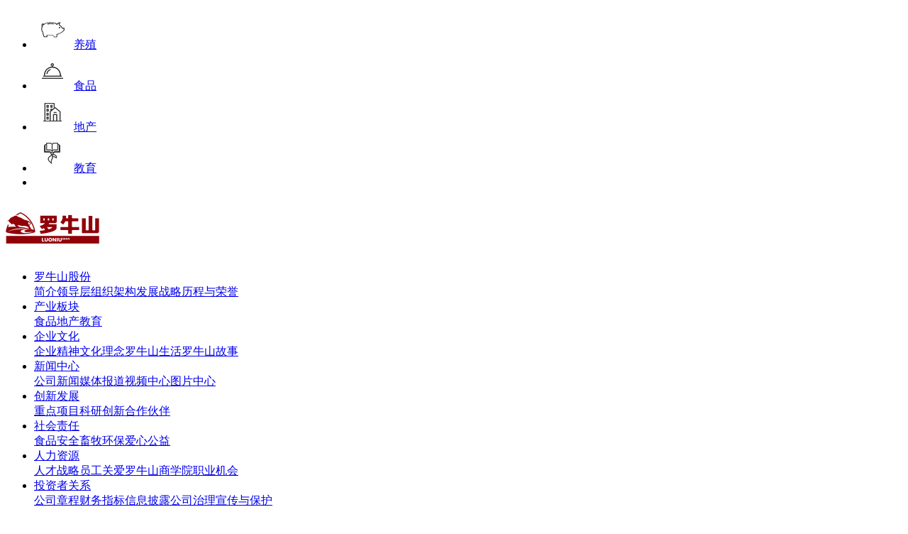

--- FILE ---
content_type: text/html; charset=utf-8
request_url: http://www.luoniushan.com/report/detail/785.html
body_size: 6513
content:
<!doctype html>
<html>

<head>
<meta name="baidu-site-verification" content="19kys0YHYB"/>
<meta charset="utf-8">
<meta name="keywords" content="罗牛山股份有限公司" />
<meta name="description" content="
	&nbsp; &nbsp; &nbsp; &nbsp;本报10月..." />

<meta name="author" content="http://www.fractal-technology.com/" />
<meta http-equiv="X-UA-Compatible" content="IE=Edge,chrome=1">
<!--<meta name="viewport" content="width=device-width,initial-scale=1.0,minimum-scale=1.0,maximum-scale=1.0,user-scalable=yes" />
<meta name="apple-mobile-web-app-capable" content="yes">
<meta name="apple-mobile-web-app-status-bar-style" content="black">
<meta name="format-detection" content="telephone=no">
<meta http-equiv="Cache-Control" content="no-cache">
<meta name="renderer" content="webkit">-->
<title>
	海口日报 | 罗牛山多措并举 保障猪肉供应 - 罗牛山股份官网 -  罗牛山股份有限公司</title>
<link href="/Public/static/themes/css/jquery.mCustomScrollbar.css" rel="stylesheet" type="text/css" />
<link href="/Public/static/themes/css/global.css" rel="stylesheet" type="text/css" />
<link href="/Public/static/themes/css/fix.css" rel="stylesheet" type="text/css" />
<script src="/Public/static/themes/js/jquery-1.8.3.min.js"></script>
<script src="/Public/static/themes/js/jquery.easing.1.3.js"></script>
<script src="/Public/static/themes/js/fun.js"></script>
<script src="/Public/static/themes/js/global.js"></script>
<script src="/Public/static/themes/js/plus/jquery.carouFredSel.js"></script>
<script src="/Public/static/themes/js/plus/jquery.mCustomScrollbar.min.js"></script>
<script src="/Public/static/themes/js/plus/jquery.mChange.js"></script>
<script src="/Public/static/themes/js/plus/jquery.mScroll.js"></script>
<!--[if !IE]><!-->
<script src="/Public/static/themes/js/plus/vivus.min.js"></script>
<!--<![endif]-->
<!--[if gte IE 9]>
<script src="/Public/static/themes/js/plus/vivus.min.js"></script>
<![endif]-->
<script src="/Public/static/themes/js/plus/raphael2.2.0.js"></script>
<link href="/Public/static/themes/css/jquery.mCustomScrollbar.css" rel="stylesheet" type="text/css" />
<script src="/Public/static/themes/js/plus/jquery.mCustomScrollbar.min.js"></script>
<script src="/Public/static/themes/js/jquery.mousewheel.js"></script>
<script>
var CONFIG = {
    UID: -1,
    THEME: '/Public/static/themes/',
    BASE_URL: ''
};
</script>
<style>
.bootstrap-switch{ display: block !important;}
</style>
</head>

<body>
    <style>
    .empty-data{ width:100%; font-size:25px; padding-top:8%; padding-bottom:8%; text-align: center;}
    </style>
        <script>
    $(function(){
        $('.header .widget-area-notice,.header .widget-area').remove();
        $('.footer .widget-area-notice,.footer .widget-area').remove();
    });
    </script>
        <div class="rightNav"><ul>
    <li>
        <a href="/food.html" class="img"><img src="/Uploads/Picture/2021/09/30/s61556244129c1.png" alt="" style="width:52px;height:52px;"></a>
        <a href="/food.html" class="a">养殖</a>
    </li>
    <li>
        <a href="/food.html" class="img"><img src="/Uploads/Picture/2017/09/01/s59a8fb171999c.png" style="width:52px;height:52px;" alt=""></a>
        <a href="/food.html" class="a">食品</a>
    </li>
    <li>
        <a href="/estate.html" class="img"><img src="/Uploads/Picture/2017/09/01/s59a8fb2074df7.png" style="width:52px;height:52px;" alt=""></a>
        <a href="/estate.html" class="a">地产</a>
    </li>
    <li>
        <a href="/education.html" class="img"><img src="/Uploads/Picture/2017/09/01/s59a8fb3311e8d.png" style="width:52px;height:52px;" alt=""></a>
        <a href="/education.html" class="a">教育</a>
    </li>
   <!--  <li>
        <a href="javascript:void(0);" class="img"><img src="/Public/static/images/default.jpg" style="width:52px;height:52px;" alt=""></a>
        <a href="javascript:void(0);" class="a"></a>
    </li> -->
    <li class="gotop">
        <a href="javascript:;" class="img"><img src="/Public/static/themes/image/right5.png" alt=""></a>
    </li>
</ul></div><div class="header_ld">
	<div class="wrap">
	    <div class="logo1" edit_params="width%3D132%26height%3D78%26showAlt%3D1%26width3%3D167%26height3%3D56"><a href="/"><img src="/Uploads/Picture/2017/09/01/s59a8f983250d4.png" alt="" title="" /></a></div>	    <div class="nav"><ul>
	<li>
			<a class="one" href="/introduct">罗牛山股份<i></i></a>
			<div class="second_nav">
			    	 <a href="/introduct#introducc1">简介</a><a href="/introduct#intro4">领导层</a><a href="/introduct#in5">组织架构</a><a href="/introduct#int6">发展战略</a><a href="/introduct#int7">历程与荣誉</a>				</div>		</li><li>
			<a class="one" href="/industry">产业板块<i></i></a>
			<div class="second_nav">
			    	 <a href="/food.html">食品</a><a href="/estate.html">地产</a><a href="/education.html">教育</a>				</div>		</li><li>
			<a class="one" href="/corporate.html">企业文化<i></i></a>
			<div class="second_nav">
			    	 <a href="/corporate.html#cor2">企业精神</a><a href="/corporate.html#cor1">文化理念</a><a href="/corporate.html#cor3">罗牛山生活</a><a href="/enternvideo.html">罗牛山故事</a>				</div>		</li><li>
			<a class="one" href="/companynews.html">新闻中心<i></i></a>
			<div class="second_nav">
			    	 <a href="/companynews">公司新闻</a><a href="/report">媒体报道</a><a href="/video">视频中心</a><a href="/images">图片中心</a>				</div>		</li><li>
			<a class="one" href="/projects.html">创新发展<i></i></a>
			<div class="second_nav">
			    	 <a href="/projects.html">重点项目</a><a href="/hatch.html">科研创新</a><a href="/partner.html">合作伙伴</a>				</div>		</li><li>
			<a class="one" href="/social.html">社会责任<i></i></a>
			<div class="second_nav">
			    	 <a href="/social.html#food3">食品安全</a><a href="/social.html#food2">畜牧环保</a><a href="/social.html#axgy">爱心公益</a>				</div>		</li><li>
			<a class="one" href="/personnel.html">人力资源<i></i></a>
			<div class="second_nav">
			    	 <a href="/personnel.html">人才战略</a><a href="/personnel/type/#ygga">员工关爱</a><a href="/personnel#sxy">罗牛山商学院</a><a href="/personnel#per3">职业机会</a>				</div>		</li><li>
			<a class="one" href="/single/detail/266$.html">投资者关系<i></i></a>
			<div class="second_nav">
			    	 <a href="http://www.cninfo.com.cn/new/disclosure/detail?plate=szse&amp;orgId=gssz0000735&amp;stockCode=000735&amp;announcementId=1224824255&amp;announcementTime=2025-11-25" target="_blank">公司章程</a><a href="http://www.cninfo.com.cn/new/index" target="_blank">财务指标</a><a href="http://www.cninfo.com.cn/new/disclosure/stock?stockCode=000735&amp;orgId=gssz0000735#latestAnnouncement" target="_blank">信息披露</a><a href="http://www.cninfo.com.cn/new/index" target="_blank">公司治理</a><a href="/single/detail/747.html" target="_blank">宣传与保护</a>				</div>		</li></ul>
<script>
// 高亮
var url = window.location.href;
$('ul li .second_nav a').each(function(){
	   href  = $(this).attr('href');
	   var strs= new Array(); //定义一数组 
	   strs= href.split("#"); //字符分割 
	   if(url.indexOf(strs[0]) > -1){
           	if(strs[1]){
	            	if(url.indexOf(strs[1]) > -1){
	            		  $(this).addClass('on').siblings().removeClass('on');
						  $(this).parent().parent().addClass('cur').siblings().removeClass('cur');
						  return false;
						}
					 
            }else{
			     $(this).addClass('on').siblings().removeClass('on');
			   	 $(this).parent().parent().addClass('cur').siblings().removeClass('cur');
			   	 return false;
		   }
		}

	})
$('ul li .second_nav a').click(function(){
 $(this).addClass('on').siblings().removeClass('on');
})
</script></div>        <div class="shareW"><div class="li sc">
    <a class="scbtn btn-search" style="width:1.2rem;"><img src="/Public/static/themes/image/search.png" alt="" ></a>
	<div class="scbox">
        <input type="text" style="width:80%;" placeholder="Search" id="search" onkeydown="keydown(event, '.btn-search')">
    </div>
</div>
<div class="li w">
	<a href="javascript:void(0);"><img src="/Uploads/Picture/2017/09/01/s59a90a9ecd991.png" alt="" style="width:19px;height:78px;"></a>
	<div class="wxewm">
		<img src="/Uploads/Picture/2017/09/15/s59bb6c2e76f2e.jpg" alt="" style="width:113px;height:113px;">
	</div>
</div>
<div class="li w">
	<a href="javascript:void(0);"><img  src="/Uploads/Picture/2017/09/01/s59a90aa65bba0.png" alt="" style="width:19px;height:78px;"></a>
	<div class="wxewm">
		<img src="/Uploads/Picture/2017/09/15/s59bb6c4162f95.jpg" alt="" style="width:113px;height:113px;">
	</div>
</div>
<div class="li"><a href="javascript:void(0);"><img  src="/Uploads/Picture/2017/09/01/s59a90ac3e6817.png" alt="" style="width:20px;height:78px;"></a></div></div>	</div>

	<i class="nav_line"></i>
	<i class="nav_bg"></i>
</div>

<style>
#myalert{ display:none; }
.recruit .block1{ height: auto}
.layer{background:url(/Public/static/themes/image/con_mask.png);;position:fixed;left:0;right: 0;top:0;bottom: 0;width:100%;height:100%;z-index: 1000000;}
.layer .myalert{padding:30px;background:#fff;width:240px;position:absolute;margin-top:-100px;top:50%;left:50%;margin-left:-120px;text-align:center; z-index: 100000}
.layer .guan{background:url(/Public/static/themes/image/clos.png) no-repeat center; display:block;width:23px;height:23px;position:absolute;top:10px;right:10px;}
.layer .text{padding-bottom:15px;font-size:18px;color:#474747;}
.layer .button{background:none;border:1px solid #bbbbbb;width:91px;height:29px;font:14px/100% "Microsoft YaHei", Arial, Tahoma, Helvetica, sans-serif;color: #707070;}
</style>

<div id="myalert" class="layer">
    <div class="myalert">
        <a href="javascript:;" onclick="myalert_hide();" class="guan"></a>
        <div class="text">请输入关键字</div>
        <button class="button" id="my_ok">确定</button>
    </div>
</div>

<script>
function my_alert( title, url) {
    $('#myalert').show();
    $('#myalert .myalert div').html(title);
    if(url){
        $('#my_ok').click(function(){
            window.location.href=url;
        });
    }else{
        $('#my_ok').click(function(){
            $('#myalert').hide();
        });
    }
}
function myalert_hide(){
    $('#myalert').hide();
}
</script>
<script>
$(function(){
    $('.btn-search').click(function(){
        var keywords = $("#search").val();
        // alert(keywords);
        if(keywords == '' || keywords == '请输入关键词'){
            my_alert("请输入关键词"); return false;
        }

        window.location.href = "/searchs/keywords/" + encodeURI(keywords);
    });
})

function keydown(e, but) {
    var currKey=0,e=e||event;
    var _this = $(but);

    if(e.keyCode==13)
    {
        _this.click();
        return false;
    }
}
</script>

    <style type="text/css">
.article{padding-top:182px;}
</style>
<div class="body" style="background: #fff;height:100%;" >
	<div class="article">
		<div class="wrap">
			<div class="head">
				<h1 style='line-height: 45px;'>海口日报 | 罗牛山多措并举 保障猪肉供应</h1>
                				<p>时间：<span>2020-10-30</span>
                                作者：马誉嘉</p>			</div>
			<div class="cont">
                				<p><p>
	&nbsp; &nbsp; &nbsp; &nbsp;本报10月28日讯（记者马誉嘉）为切实做好保供稳价工作，海南罗牛山食品集团有限公司早安排早部署，采取多项措施确保肉类市场正常有序，货足价稳，让市民在台风天气能吃上平价肉、放心肉。据悉，10月28日—30日期间，该公司预计投放猪肉约100吨。
</p>
<p>
	&nbsp; &nbsp; &nbsp; &nbsp;据了解，针对本月台风频扰天气，罗牛山食品集团有限公司提前谋划、全力应对，做到每日肉品供应正常，各大网点营业时间也没有因此受到影响。截至10月27日，共计投放猪肉1046吨，其中白条猪数量约7000头，冻品约135吨。同时，罗牛山食品集团有限公司一线生产工作人员加班加点加强肉源调配，多次紧急从异地调运冷鲜白条猪投入市场，解决各大农贸市场及超市网点猪肉供应问题，全力保障重要民生商品供应储备。下一步，罗牛山食品集团有限公司还将陆续推出更多优惠活动，保障市民菜篮子供应。
</p></p>
                <p><div class="bdsharebuttonbox">
                    <a href="#" class="bds_more" data-cmd="more"></a>
                    <a href="#" class="bds_qzone" data-cmd="qzone" title="分享到QQ空间"></a>
                    <a href="#" class="bds_tsina" data-cmd="tsina" title="分享到新浪微博"></a>
                    <a href="#" class="bds_tqq" data-cmd="tqq" title="分享到腾讯微博"></a>
                    <a href="#" class="bds_renren" data-cmd="renren" title="分享到人人网"></a>
                    <a href="#" class="bds_weixin" data-cmd="weixin" title="分享到微信"></a>
                </div>
                <script>
                    window._bd_share_config={"common":{"bdSnsKey":{},"bdText":"","bdMini":"2","bdPic":"","bdStyle":"0","bdSize":"16"},"share":{},"image":{"viewList":["qzone","tsina","tqq","renren","weixin"],"viewText":"分享到：","viewSize":"16"},"selectShare":{"bdContainerClass":null,"bdSelectMiniList":["qzone","tsina","tqq","renren","weixin"]}};with(document)0[(getElementsByTagName('head')[0]||body).appendChild(createElement('script')).src='http://bdimg.share.baidu.com/static/api/js/share.js?v=89860593.js?cdnversion='+~(-new Date()/36e5)];
                </script></p>
			</div>

            <div class="foot">
                <!-- <a href="javascript:;" onclick="window.history.back();" class="back">返回</a>
                <a href="javascript:;" class="top"></a> -->
                                <a href="/report/detail/783.html" style="background-image:none;float:left;color:#900208;" class="pre" title="海口日报 | 罗牛山设猪肉批发网点 让市民吃上平价肉放心肉">上一篇: 海口日报 | 罗牛山设猪肉批发网点 让市民吃上平价肉放心肉</a>                <a href="/report/detail/803.html" style="background-image:none;width:auto;float:right;color:#900208;" class="next" title="海南日报 |  “楼房养猪”更省地 智能养殖更环保——罗牛山儋州乐满20万头生态养殖基地正式投产">下一篇: 海南日报 |  “楼房养猪”更省地 智能养殖更环保——罗牛山...</a>            </div>
		</div>
	</div>
</div>

<script>
$(function(){
    $(".top").click(function(){
        $("html,body").animate({
            scrollTop: $(".body").offset().top
        }, 200);
    })
});
$(function(){
        var headerHeight = $('#header1').outerHeight();
        var footerHeight = $('#footer').outerHeight();
        $('.article').css('min-height',$(window).height()-headerHeight-footerHeight);
    })
var browser=navigator.appName 
var b_version=navigator.appVersion 
var version=b_version.split(";"); 
var trim_Version=version[1].replace(/[ ]/g,""); 
if(browser=="Microsoft Internet Explorer" && trim_Version=="MSIE8.0") 
{ 
  $('#frame').css('display','none');
} 
</script>

    <div class="footer  show pos-rel" id="footer">
	<div class="block">
	    <div class="links"><ul>
    <li><a  href="/map.html">网站地图</a></li><li><a  href="/introduct.html">关于我们</a></li><li><a target='_blank' href="/single/detail/270.html">隐私安全</a></li><li><a target='_blank' href="/single/detail/271.html">法律声明</a></li><li><a  href="/contact.html">联系我们</a></li><li><a  href="/">统一入口</a></li><li><a  href="/single/detail/940.html">监察举报</a></li><li><a  href="/single/detail/955.html">意见建议</a></li><li><a  href="/single/detail/1016.html">招标公告</a></li></ul></div>		<p class="copy">COPYRIGHT © 2018罗牛山股份有限公司. ALL RIGHTS RESERVED. &nbsp;&nbsp;&nbsp;&nbsp; 联系电话：+86-0898-68581891&nbsp;&nbsp;&nbsp;&nbsp;地址：海南省海口市美兰区国兴大道5号海南大厦农信楼12楼  <br>E-MAIL：LNS@LUONIUSHAN.COM   &nbsp;&nbsp;&nbsp;&nbsp;<a target="_blank" href="http://beian.miit.gov.cn/">琼ICP备11002499号-1</a>&nbsp;&nbsp;&nbsp;&nbsp;<img src="/Uploads/Picture/footerPic/beian.png" class="w-full" style="width: 16px;">&nbsp;<a target="_blank" href="https://beian.mps.gov.cn/#/query/webSearch?code=46010002000232\">琼公网安备46010002000232</a>&nbsp;&nbsp;&nbsp;&nbsp;<a target="_blank" href="http://www.fractal-technology.com">网站建设</a>：<a target="_blank" href="http://www.fractal-technology.com">北京分形科技</a></p>
	</div>
</div>

</body>
<script>
var _hmt = _hmt || [];
(function() {
  var hm = document.createElement("script");
  hm.src = "https://hm.baidu.com/hm.js?23115ff568e7acf78d6de7e4d479591d";
  var s = document.getElementsByTagName("script")[0];
  s.parentNode.insertBefore(hm, s);
})();
</script>
<script>
var _hmt = _hmt || [];
(function() {
  var hm = document.createElement("script");
  hm.src = "https://hm.baidu.com/hm.js?8371d5a561ce58c4fe69bee77b15f2eb";
  var s = document.getElementsByTagName("script")[0]; 
  s.parentNode.insertBefore(hm, s);
})();
</script>
</html>